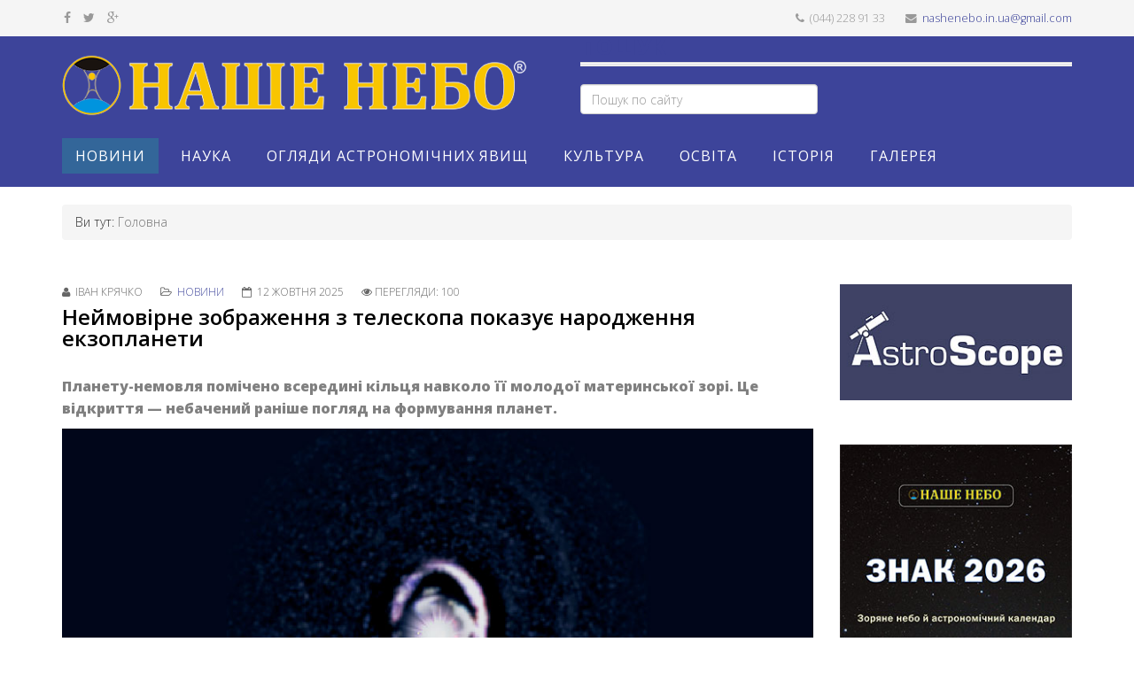

--- FILE ---
content_type: text/html; charset=utf-8
request_url: http://nashenebo.in.ua/?start=10
body_size: 13618
content:
<!DOCTYPE html>
<html xmlns="http://www.w3.org/1999/xhtml" xml:lang="uk-ua" lang="uk-ua" dir="ltr">
<head>
    <meta http-equiv="X-UA-Compatible" content="IE=edge">
    <meta name="viewport" content="width=device-width, initial-scale=1">
    
    <base href="http://nashenebo.in.ua/" />
	<meta http-equiv="content-type" content="text/html; charset=utf-8" />
	<meta name="keywords" content="новини, результати, досягнення, астрономії" />
	<meta name="rights" content="Іван Крячно" />
	<meta name="author" content="Іван Крячко" />
	<meta name="description" content="Наше небо — науково-популярний астрономічний інтернет-журнал для широкого загалу" />
	<title>Новини — Наше небо</title>
	<link href="/?format=feed&amp;type=rss" rel="alternate" type="application/rss+xml" title="RSS 2.0" />
	<link href="/?format=feed&amp;type=atom" rel="alternate" type="application/atom+xml" title="Atom 1.0" />
	<link href="/templates/lt_news/images/favicon.ico" rel="shortcut icon" type="image/vnd.microsoft.icon" />
	<link href="/favicon.ico" rel="shortcut icon" type="image/vnd.microsoft.icon" />
	<link href="http://nashenebo.in.ua/component/search/?layout=blog&amp;id=8&amp;Itemid=101&amp;format=opensearch" rel="search" title="Пошук Наше небо" type="application/opensearchdescription+xml" />
	<link href="/components/com_jcomments/tpl/default/style.css?v=3002" rel="stylesheet" type="text/css" />
	<link href="/plugins/system/jcemediabox/css/jcemediabox.css?1d12bb5a40100bbd1841bfc0e498ce7b" rel="stylesheet" type="text/css" />
	<link href="/plugins/system/jcemediabox/themes/standard/css/style.css?50fba48f56052a048c5cf30829163e4d" rel="stylesheet" type="text/css" />
	<link href="/plugins/system/rokbox/assets/styles/rokbox.css" rel="stylesheet" type="text/css" />
	<link href="//fonts.googleapis.com/css?family=Open+Sans:300,800,600,regular&amp;latin" rel="stylesheet" type="text/css" />
	<link href="/templates/lt_news/css/bootstrap.min.css" rel="stylesheet" type="text/css" />
	<link href="/templates/lt_news/css/font-awesome.min.css" rel="stylesheet" type="text/css" />
	<link href="/templates/lt_news/css/default.css" rel="stylesheet" type="text/css" />
	<link href="/templates/lt_news/css/legacy.css" rel="stylesheet" type="text/css" />
	<link href="/templates/lt_news/css/template.css" rel="stylesheet" type="text/css" />
	<link href="/templates/lt_news/css/presets/preset2.css" rel="stylesheet" type="text/css" class="preset" />
	<link href="/media/system/css/modal.css?8a4b85c8d58eadca6d3dc52a4bd246f7" rel="stylesheet" type="text/css" />
	<link href="http://nashenebo.in.ua/modules/mod_super_simple_contact_form/assets/css/contact-form-style.css" rel="stylesheet" type="text/css" />
	<style type="text/css">
body{font-family:Open Sans, sans-serif; font-weight:300; }h1{font-family:Open Sans, sans-serif; font-weight:800; }h2{font-family:Open Sans, sans-serif; font-weight:600; }h3{font-family:Open Sans, sans-serif; font-weight:normal; }h4{font-family:Open Sans, sans-serif; font-weight:normal; }h5{font-family:Open Sans, sans-serif; font-weight:600; }h6{font-family:Open Sans, sans-serif; font-weight:600; }#sp-top-bar{ background-color:#f5f5f5;color:#999999; }#sp-section-2{ background-color:#3d449a; }#sp-header{ background-color:#3d449a; }#sp-bottom{ background-color:#ebf8ff;padding:40px 0px; }
	</style>
	<script type="application/json" class="joomla-script-options new">{"csrf.token":"62724d3e5eeacf7ec3dbab7c7924097c","system.paths":{"root":"","base":""}}</script>
	<script src="/media/jui/js/jquery.min.js?8a4b85c8d58eadca6d3dc52a4bd246f7" type="text/javascript"></script>
	<script src="/media/jui/js/jquery-noconflict.js?8a4b85c8d58eadca6d3dc52a4bd246f7" type="text/javascript"></script>
	<script src="/media/jui/js/jquery-migrate.min.js?8a4b85c8d58eadca6d3dc52a4bd246f7" type="text/javascript"></script>
	<script src="/media/system/js/caption.js?8a4b85c8d58eadca6d3dc52a4bd246f7" type="text/javascript"></script>
	<script src="/plugins/system/jcemediabox/js/jcemediabox.js?0c56fee23edfcb9fbdfe257623c5280e" type="text/javascript"></script>
	<script src="/media/system/js/mootools-core.js?8a4b85c8d58eadca6d3dc52a4bd246f7" type="text/javascript"></script>
	<script src="/media/system/js/core.js?8a4b85c8d58eadca6d3dc52a4bd246f7" type="text/javascript"></script>
	<script src="/media/system/js/mootools-more.js?8a4b85c8d58eadca6d3dc52a4bd246f7" type="text/javascript"></script>
	<script src="/plugins/system/rokbox/assets/js/rokbox.js" type="text/javascript"></script>
	<script src="/templates/lt_news/js/bootstrap.min.js" type="text/javascript"></script>
	<script src="/templates/lt_news/js/jquery.cookie.js" type="text/javascript"></script>
	<script src="/templates/lt_news/js/jquery.sticky.js" type="text/javascript"></script>
	<script src="/templates/lt_news/js/main.js" type="text/javascript"></script>
	<script src="/templates/lt_news/js/jquery.counterup.min.js" type="text/javascript"></script>
	<script src="/templates/lt_news/js/waypoints.min.js" type="text/javascript"></script>
	<script src="/templates/lt_news/js/jquery.easing.1.3.min.js" type="text/javascript"></script>
	<script src="/templates/lt_news/js/jquery.mixitup.min.js" type="text/javascript"></script>
	<script src="/templates/lt_news/js/jquery.stellar.min.js" type="text/javascript"></script>
	<script src="/templates/lt_news/js/wow.min.js" type="text/javascript"></script>
	<script src="/templates/lt_news/js/custom.js" type="text/javascript"></script>
	<script src="/media/system/js/modal.js?8a4b85c8d58eadca6d3dc52a4bd246f7" type="text/javascript"></script>
	<script src="http://nashenebo.in.ua/modules/mod_super_simple_contact_form/assets/js/jquery.validate.min.js" type="text/javascript"></script>
	<script type="text/javascript">
jQuery(window).on('load',  function() {
				new JCaption('img.caption');
			});JCEMediaBox.init({popup:{width:"",height:"",legacy:0,lightbox:0,shadowbox:0,resize:1,icons:1,overlay:1,overlayopacity:0.8,overlaycolor:"#000000",fadespeed:500,scalespeed:500,hideobjects:0,scrolling:"fixed",close:2,labels:{'close':'Close','next':'Next','previous':'Previous','cancel':'Cancel','numbers':'{$current} of {$total}'},cookie_expiry:"",google_viewer:0},tooltip:{className:"tooltip",opacity:0.8,speed:150,position:"br",offsets:{x: 16, y: 16}},base:"/",imgpath:"plugins/system/jcemediabox/img",theme:"standard",themecustom:"",themepath:"plugins/system/jcemediabox/themes",mediafallback:0,mediaselector:"audio,video"});if (typeof RokBoxSettings == 'undefined') RokBoxSettings = {pc: '100'};
		jQuery(function($) {
			SqueezeBox.initialize({});
			initSqueezeBox();
			$(document).on('subform-row-add', initSqueezeBox);

			function initSqueezeBox(event, container)
			{
				SqueezeBox.assign($(container || document).find('a.modal').get(), {
					parse: 'rel'
				});
			}
		});

		window.jModalClose = function () {
			SqueezeBox.close();
		};

		// Add extra modal close functionality for tinyMCE-based editors
		document.onreadystatechange = function () {
			if (document.readyState == 'interactive' && typeof tinyMCE != 'undefined' && tinyMCE)
			{
				if (typeof window.jModalClose_no_tinyMCE === 'undefined')
				{
					window.jModalClose_no_tinyMCE = typeof(jModalClose) == 'function'  ?  jModalClose  :  false;

					jModalClose = function () {
						if (window.jModalClose_no_tinyMCE) window.jModalClose_no_tinyMCE.apply(this, arguments);
						tinyMCE.activeEditor.windowManager.close();
					};
				}

				if (typeof window.SqueezeBoxClose_no_tinyMCE === 'undefined')
				{
					if (typeof(SqueezeBox) == 'undefined')  SqueezeBox = {};
					window.SqueezeBoxClose_no_tinyMCE = typeof(SqueezeBox.close) == 'function'  ?  SqueezeBox.close  :  false;

					SqueezeBox.close = function () {
						if (window.SqueezeBoxClose_no_tinyMCE)  window.SqueezeBoxClose_no_tinyMCE.apply(this, arguments);
						tinyMCE.activeEditor.windowManager.close();
					};
				}
			}
		};
		jQuery(function($){ initTooltips(); $("body").on("subform-row-add", initTooltips); function initTooltips (event, container) { container = container || document;$(container).find(".hasTooltip").tooltip({"html": true,"container": "body"});} });
	</script>

   
    	
   <!-- Google tag (gtag.js) -->
<script async src="https://www.googletagmanager.com/gtag/js?id=G-K7HCBFHMBT"></script>
<script>
  window.dataLayer = window.dataLayer || [];
  function gtag(){dataLayer.push(arguments);}
  gtag('js', new Date());

  gtag('config', 'G-K7HCBFHMBT');
</script>
</head>
<body class="site com-content view-category layout-blog no-task itemid-101 uk-ua ltr  sticky-header layout-fluid">
    <div class="body-innerwrapper">
        <section id="sp-top-bar"><div class="container"><div class="row"><div id="sp-top1" class="col-sm-6 col-md-6"><div class="sp-column "><ul class="social-icons"><li><a target="_blank" href="https://www.facebook.com/groups/462430967249854/"><i class="fa fa-facebook"></i></a></li><li><a target="_blank" href="https://twitter.com/NasheneboN"><i class="fa fa-twitter"></i></a></li><li><a target="_blank" href="https://plus.google.com/u/0/112087928159047677978"><i class="fa fa-google-plus"></i></a></li></ul></div></div><div id="sp-top2" class="col-sm-6 col-md-6"><div class="sp-column "><ul class="sp-contact-info"><li class="sp-contact-phone"><i class="fa fa-phone"></i> (044) 228 91 33</li><li class="sp-contact-email"><i class="fa fa-envelope"></i> <a href="mailto:nashenebo.in.ua@gmail.com">nashenebo.in.ua@gmail.com</a></li></ul></div></div></div></div></section><section id="sp-section-2"><div class="container"><div class="row"><div id="sp-logo" class="col-sm-6 col-md-6"><div class="sp-column "><a class="logo" href="/"><h1><img class="sp-default-logo" src="/images/logo.png" alt="Наше небо"></h1></a></div></div><div id="sp-search" class="col-sm-6 col-md-6"><div class="sp-column "><div class="sp-module "><h3 class="sp-module-title">Пошук</h3><div class="sp-module-content"><div class="search">
	<form action="/" method="post">
		<input name="searchword" id="mod-search-searchword" maxlength="200"  class="inputbox search-query" type="text" size="0" placeholder="Пошук по сайту" />		<input type="hidden" name="task" value="search" />
		<input type="hidden" name="option" value="com_search" />
		<input type="hidden" name="Itemid" value="101" />
	</form>
</div>
</div></div></div></div></div></div></section><header id="sp-header"><div class="container"><div class="row"><div id="sp-menu" class="col-xs-2 col-sm-12 col-md-12"><div class="sp-column ">			<div class='sp-megamenu-wrapper'>
				<a id="offcanvas-toggler" class="visible-xs" href="#"><i class="fa fa-bars"></i></a>
				<ul class="sp-megamenu-parent menu-fade hidden-xs"><li class="sp-menu-item current-item active"><a  href="/" >Новини</a></li><li class="sp-menu-item"><a  href="/nauka" >Наука</a></li><li class="sp-menu-item"><a  href="/ohliady-iavyshch" >Огляди астрономічних явищ</a></li><li class="sp-menu-item"><a  href="/kultura" >Культура</a></li><li class="sp-menu-item"><a  href="/osvita" >Освіта</a></li><li class="sp-menu-item"><a  href="/istoriia" >Історія</a></li><li class="sp-menu-item"><a  href="/halereia" >Галерея</a></li></ul>			</div>
		</div></div></div></div></header><section id="sp-page-title"><div class="container"><div class="row"><div id="sp-title" class="col-sm-12 col-md-12"><div class="sp-column "><div class="sp-module "><div class="sp-module-content">
<ol class="breadcrumb">
	<span>Ви тут:&#160;</span><li class="active">Головна</li></ol>
</div></div></div></div></div></div></section><section id="sp-main-body"><div class="container"><div class="row"><div id="sp-component" class="col-sm-9 col-md-9"><div class="sp-column "><div id="system-message-container">
	</div>
<div class="blog" itemscope itemtype="http://schema.org/Blog">
	
	
	
	
	
		
	
																	<div class="items-row row-0 row clearfix">
						<div class="col-sm-12">
				<article class="item column-1"
					itemprop="blogPost" itemscope itemtype="http://schema.org/BlogPosting">
					


<div class="entry-header">

	
				<dl class="article-info">

		
			<dt class="article-info-term"></dt>	
				
							<dd class="createdby" itemprop="author" itemscope itemtype="http://schema.org/Person">
	<i class="fa fa-user"></i>
					<span itemprop="name" data-toggle="tooltip" title="Автор: ">Іван Крячко</span>	</dd>			
			
							<dd class="category-name">
	<i class="fa fa-folder-open-o"></i>
				<a href="/" itemprop="genre" data-toggle="tooltip" title="Категорія статті">Новини</a>	</dd>			
			
							<dd class="published">
	<i class="fa fa-calendar-o"></i>
	<time datetime="2025-10-12T12:56:47+00:00" itemprop="datePublished" data-toggle="tooltip" title="Дата публікації">
		12 жовтня 2025	</time>
</dd>			
		
					
			
							<dd class="hits">
	<span class="fa fa-eye"></span>
	<meta itemprop="interactionCount" content="UserPageVisits:100" />
	Перегляди: 100</dd>					
		
	</dl>
		
	
					<h2 itemprop="name">
									<a href="/neimovirne-zobrazhennia-z-teleskopa-pokazuie-narodzhennia-ekzoplanety" itemprop="url">
					Неймовірне зображення з телескопа показує народження екзопланети</a>
							</h2>
		
						</div>




<p style="text-align: left;"><span style="color: #808080;"><strong><span style="font-size: 12pt;">Планету-немовля помічено всередині кільця навколо її молодої материнської зорі. Це відкриття &mdash; небачений раніше погляд на формування планет.</span></strong></span></p>
<p style="text-align: center;"><img src="/images/news/news-12-10-25-1v.jpg" alt="news 12 10 25 1v" style="display: block; margin-left: auto; margin-right: auto;" title="Екзопланета-немовля WISPIT 2b має вигляд маленької фіолетової цятки поруч із яскраво-білим пиловим кільцем, що оточує її зорю. Тьмяніше зовнішнє кільце видно перед нею. Знімок отримано за допомогою телескопа Магеллана та Великого бінокулярного телескопа. Авторські права на зображення: Laird Close (Лейрд Клоуз), Аризонський університет. Фото з сайту www.space.com." /></p>
<p style="text-align: left;"><span style="font-size: 12pt;">За допомогою телескопа Магеллана в Чилі та Великого бінокулярного телескопа в Аризоні астрономи отримали разючий новий знімок протопланети під назвою WISPIT 2b &mdash; газового гіганта, який, за оцінками, приблизно вп՚ятеро масивніший, ніж Юпітер. Його вік становить лише п՚ять мільйонів років. Планету-немовля видно всередині кільцеподібної щілини в пиловому диску, що оточує її молоду материнську зорю WISPIT 2. Майбутня повноцінна планета нині збирає речовину довкола себе.</span></p>
<div class="jcomments-links"><a class="readmore-link" href="/neimovirne-zobrazhennia-z-teleskopa-pokazuie-narodzhennia-ekzoplanety" title="Неймовірне зображення з телескопа показує народження екзопланети">Докладніше: Неймовірне зображення з телескопа показує народження екзопланети</a>  Перегляди: 100</div>





				</article>
				<!-- end item -->
							</div><!-- end col-sm-* -->
							</div><!-- end row -->
																			<div class="items-row row-1 row clearfix">
						<div class="col-sm-12">
				<article class="item column-1"
					itemprop="blogPost" itemscope itemtype="http://schema.org/BlogPosting">
					


<div class="entry-header">

	
				<dl class="article-info">

		
			<dt class="article-info-term"></dt>	
				
							<dd class="createdby" itemprop="author" itemscope itemtype="http://schema.org/Person">
	<i class="fa fa-user"></i>
					<span itemprop="name" data-toggle="tooltip" title="Автор: ">Іван Крячко</span>	</dd>			
			
							<dd class="category-name">
	<i class="fa fa-folder-open-o"></i>
				<a href="/" itemprop="genre" data-toggle="tooltip" title="Категорія статті">Новини</a>	</dd>			
			
							<dd class="published">
	<i class="fa fa-calendar-o"></i>
	<time datetime="2025-10-09T16:42:15+00:00" itemprop="datePublished" data-toggle="tooltip" title="Дата публікації">
		09 жовтня 2025	</time>
</dd>			
		
					
			
							<dd class="hits">
	<span class="fa fa-eye"></span>
	<meta itemprop="interactionCount" content="UserPageVisits:96" />
	Перегляди: 96</dd>					
		
	</dl>
		
	
					<h2 itemprop="name">
									<a href="/zoriu-z-naimenshym-vmistom-metaliv-sered-usikh-vidomykh-znaideno-nepodalik" itemprop="url">
					Зорю з найменшим вмістом «металів», серед усіх відомих, знайдено неподалік</a>
							</h2>
		
						</div>




<p style="text-align: center;"><img src="/images/news/news-09-10-25-1v.jpg" alt="news 09 10 25 1v" style="display: block; margin-left: auto; margin-right: auto;" title="Ілюстрація, що показує частку елементів для зорі першого покоління, як порівняти із Сонцем. Зорі першого покоління майже повністю складаються з водню та гелію, тоді як Сонце також містить важчі елементи, які астрономи називають металами. Авторські права на зображення: NASA, ESA, CSA, STScI. Фото з сайту www.universetoday.com." /></p>
<p style="text-align: left;"><span style="font-size: 12pt;">Після Великого Вибуху по суті виникло два елементи: водень та гелій. Також з&rsquo;явилася мізерна кількість літію та кількох інших легких ізотопів, але спочатку були водень та гелій. Всі інші, важчі елементи, утворилися пізніше, або в ядрах зір, або через зіткнення зір, або внаслідок інших астрофізичних процесів. Навіть зараз водень та гелій складають таку значну частину матеріального світу, що астрономи називають усі інші елементи металами. Пил на вітрі, можна сказати.</span></p>
<div class="jcomments-links"><a class="readmore-link" href="/zoriu-z-naimenshym-vmistom-metaliv-sered-usikh-vidomykh-znaideno-nepodalik" title="Зорю з найменшим вмістом «металів», серед усіх відомих, знайдено неподалік">Докладніше: Зорю з найменшим вмістом «металів», серед усіх відомих, знайдено неподалік</a>  Перегляди: 96</div>





				</article>
				<!-- end item -->
							</div><!-- end col-sm-* -->
							</div><!-- end row -->
																			<div class="items-row row-2 row clearfix">
						<div class="col-sm-12">
				<article class="item column-1"
					itemprop="blogPost" itemscope itemtype="http://schema.org/BlogPosting">
					


<div class="entry-header">

	
				<dl class="article-info">

		
			<dt class="article-info-term"></dt>	
				
							<dd class="createdby" itemprop="author" itemscope itemtype="http://schema.org/Person">
	<i class="fa fa-user"></i>
					<span itemprop="name" data-toggle="tooltip" title="Автор: ">Іван Крячко</span>	</dd>			
			
							<dd class="category-name">
	<i class="fa fa-folder-open-o"></i>
				<a href="/" itemprop="genre" data-toggle="tooltip" title="Категорія статті">Новини</a>	</dd>			
			
							<dd class="published">
	<i class="fa fa-calendar-o"></i>
	<time datetime="2025-10-02T12:10:35+00:00" itemprop="datePublished" data-toggle="tooltip" title="Дата публікації">
		02 жовтня 2025	</time>
</dd>			
		
					
			
							<dd class="hits">
	<span class="fa fa-eye"></span>
	<meta itemprop="interactionCount" content="UserPageVisits:91" />
	Перегляди: 91</dd>					
		
	</dl>
		
	
					<h2 itemprop="name">
									<a href="/rekord-zrostannia-mandrivnoi-planety" itemprop="url">
					Рекорд зростання мандрівної планети</a>
							</h2>
		
						</div>




<p style="text-align: left;"><span style="color: #808080;"><strong><span style="font-size: 12pt;">Шість мільярдів тонн за секунду: знайдено мандрівну планету, яка зростає з рекордною швидкістю.</span></strong></span></p>
<p style="text-align: center;"><img src="/images/news/news-02-10-25-1v.jpg" alt="news 02 10 25 1v" style="display: block; margin-left: auto; margin-right: auto;" title="На малюнку художника зображено Cha 1107-7626. Розташована приблизно за 620 світлових років від Землі, ця мандрівна планета приблизно в 5 &mdash; 10 разів масивніша, ніж Юпітер і не обертається навколо зорі. Вона поглинає матеріал з диска навколо себе, і за допомогою Дуже великого телескопа Європейської астрономічної обсерваторії виявлено, що зараз вона робить це зі швидкістю шість мільярдів тонн за секунду &ndash;&ndash; найвищою з коли-небудь знайдених для будь-якого типу планет. Науковці вважають, що сильні магнітні поля можуть спрямовувати речовину до планети. Такий процес спостерігали досі лише в зір. Коли речовина, що падає, досягає планети, вона нагріває її поверхню. В такий момент планета на небі стає яскравою точкою. Спектрограф X-shooter на Дуже великому телескопі виявив помітне збільшення яскравості в середині 2025 р. Воно чітко свідчить про те, що це було спричинено падінням газу. Спостереження показують &mdash; планета зараз накопичує матерію приблизно у восьмеро швидше, ніж кілька місяців тому. Авторські права на зображення: ESO/L. Cal&ccedil;ada/M. Kornmesser. Фото з сайту https://www.eso.org/public/images/eso2516a/." /></p>
<p style="text-align: left;"><span style="font-size: 12pt;">Астрономи виявили величезний &laquo;стрибок зростання&raquo; так званої мандрівної планети. На відміну від планет Сонячної системи, ці об՚єкти не обертаються навколо зір, а вільно плавають у міжзоряному просторі. Нові спостереження, виконані за допомогою Дуже великого телескопа (Very Large Telescope, VLT) Європейської південної обсерваторії (European Southern Observatory, ESO), показують, що ця мандрівна планета поглинає газ і пил з навколишнього середовища зі швидкістю шість мільярдів тонн за секунду. Це найвищий темп зростання, коли-небудь зареєстрований як для мандрівної планети, так і планети будь-якого типу, що дає цінне розуміння того, як вони формуються та ростуть.</span></p>
<div class="jcomments-links"><a class="readmore-link" href="/rekord-zrostannia-mandrivnoi-planety" title="Рекорд зростання мандрівної планети">Докладніше: Рекорд зростання мандрівної планети</a>  Перегляди: 91</div>





				</article>
				<!-- end item -->
							</div><!-- end col-sm-* -->
							</div><!-- end row -->
																			<div class="items-row row-3 row clearfix">
						<div class="col-sm-12">
				<article class="item column-1"
					itemprop="blogPost" itemscope itemtype="http://schema.org/BlogPosting">
					


<div class="entry-header">

	
				<dl class="article-info">

		
			<dt class="article-info-term"></dt>	
				
							<dd class="createdby" itemprop="author" itemscope itemtype="http://schema.org/Person">
	<i class="fa fa-user"></i>
					<span itemprop="name" data-toggle="tooltip" title="Автор: ">Іван Крячко</span>	</dd>			
			
							<dd class="category-name">
	<i class="fa fa-folder-open-o"></i>
				<a href="/" itemprop="genre" data-toggle="tooltip" title="Категорія статті">Новини</a>	</dd>			
			
							<dd class="published">
	<i class="fa fa-calendar-o"></i>
	<time datetime="2025-09-29T18:13:36+00:00" itemprop="datePublished" data-toggle="tooltip" title="Дата публікації">
		29 вересня 2025	</time>
</dd>			
		
					
			
							<dd class="hits">
	<span class="fa fa-eye"></span>
	<meta itemprop="interactionCount" content="UserPageVisits:89" />
	Перегляди: 89</dd>					
		
	</dl>
		
	
					<h2 itemprop="name">
									<a href="/povilne-znyknennia-poiasu-asteroidiv" itemprop="url">
					Повільне зникнення поясу астероїдів</a>
							</h2>
		
						</div>




<p style="text-align: left;"><span style="font-size: 12pt;"><img src="/images/news/news-29-09-25.jpg" alt="news 29 09 25" style="margin-right: 10px; float: left;" title="Головний пояс астероїдів Сонячної системи міститься між орбітами Юпітера і Марса. Авторські права на зображення: MDF в англійській Вікіпедії. Фото з сайту www.universetoday.com. " />Пояс астероїдів (чи Головний пояс астероїдів &mdash; <em>Ред</em>.) міститься між Марсом та Юпітером. Це величезне скупчення каменів, які, як вважають астрономи, ніколи не утворювали одне небесне тіло. Коли Сонячна система формувалася 4,6 мільярда років тому, матеріал у цьому регіоні мав би об՚єднатися в планету, проте гравітаційний вплив Юпітера цьому завадив. Зіткнення каменів стали руйнівними, а не об՚єднавчими. Те, що є нині, містить лише близько 3% маси Місяця, розсіяної на площі в мільйони кілометрів.</span></p>
<div class="jcomments-links"><a class="readmore-link" href="/povilne-znyknennia-poiasu-asteroidiv" title="Повільне зникнення поясу астероїдів">Докладніше: Повільне зникнення поясу астероїдів</a>  Перегляди: 89</div>





				</article>
				<!-- end item -->
							</div><!-- end col-sm-* -->
							</div><!-- end row -->
																			<div class="items-row row-4 row clearfix">
						<div class="col-sm-12">
				<article class="item column-1"
					itemprop="blogPost" itemscope itemtype="http://schema.org/BlogPosting">
					


<div class="entry-header">

	
				<dl class="article-info">

		
			<dt class="article-info-term"></dt>	
				
							<dd class="createdby" itemprop="author" itemscope itemtype="http://schema.org/Person">
	<i class="fa fa-user"></i>
					<span itemprop="name" data-toggle="tooltip" title="Автор: ">Іван Крячко</span>	</dd>			
			
							<dd class="category-name">
	<i class="fa fa-folder-open-o"></i>
				<a href="/" itemprop="genre" data-toggle="tooltip" title="Категорія статті">Новини</a>	</dd>			
			
							<dd class="published">
	<i class="fa fa-calendar-o"></i>
	<time datetime="2025-09-22T08:12:53+00:00" itemprop="datePublished" data-toggle="tooltip" title="Дата публікації">
		22 вересня 2025	</time>
</dd>			
		
					
			
							<dd class="hits">
	<span class="fa fa-eye"></span>
	<meta itemprop="interactionCount" content="UserPageVisits:167" />
	Перегляди: 167</dd>					
		
	</dl>
		
	
					<h2 itemprop="name">
									<a href="/temna-enerhiia-zminiuietsia-z-chasom" itemprop="url">
					Темна енергія змінюється з часом?</a>
							</h2>
		
						</div>




<p style="text-align: center;"><img src="/images/news/news-22-09-25-1v.jpg" alt="news 22 09 25 1v" style="display: block; margin-left: auto; margin-right: auto;" title="Нове дослідження показує, що темна енергія може змінюватися з часом, а не бути постійною. Авторські права на зображення: Dark Energy Survey. Фото з сайту www.universetoday.com." /></p>
<p style="text-align: left;"><span style="font-size: 12pt;">Вже понад століття науковці знають, що Всесвіт розширюється. Це явище характеризує константа, названа на честь одного із астрономів, які незалежно підтвердили цей факт (Едвін Габбл та Жорж Леметр). Вона є коефіцієнтом в законі Габбла &mdash; Леметра і її називають стала Габбла. З 1990-х років Космічний телескоп імені Габбла (розроблений для вимірювання цієї константи) дав змогу з՚ясувати, що швидкість розширення Всесвіту різна в ранньому й нинішньому Всесвіті. Саме це призвело до появи &laquo;напруги Габбла&raquo; в астрофізиці та космології, а також теорії темної енергії (Dark Energy, DE) як можливої причини для пояснення цієї розбіжності.</span></p>
<div class="jcomments-links"><a class="readmore-link" href="/temna-enerhiia-zminiuietsia-z-chasom" title="Темна енергія змінюється з часом?">Докладніше: Темна енергія змінюється з часом?</a>  Перегляди: 167</div>





				</article>
				<!-- end item -->
							</div><!-- end col-sm-* -->
							</div><!-- end row -->
						
	
				<div class="pagination-wrapper">
						<ul class="pagination"><li><a class='' href='/' title='Початок'>Початок</a></li><li><a class='' href='/?start=5' title='Попередня'>Попередня</a></li><li><a class='' href='/' title='1'>1</a></li><li><a class='' href='/?start=5' title='2'>2</a></li><li class='active'><a>3</a></li><li><a class='' href='/?start=15' title='4'>4</a></li><li><a class='' href='/?start=20' title='5'>5</a></li><li><a class='' href='/?start=25' title='6'>6</a></li><li><a class='' href='/?start=30' title='7'>7</a></li><li><a class='' href='/?start=35' title='8'>8</a></li><li><a class='' href='/?start=40' title='9'>9</a></li><li><a class='' href='/?start=45' title='10'>10</a></li><li><a class='' href='/?start=15' title='Наступна'>Наступна</a></li><li><a class='' href='/?start=480' title='Кінець'>Кінець</a></li></ul>		</div>
	</div>
</div></div><div id="sp-right" class="col-sm-3 col-md-3"><div class="sp-column class2"><div class="sp-module "><div class="sp-module-content">

<div class="custom"  >
	<p><a href="https://astroscope.com.ua/uk/"><img src="/images/banners/AstroScope.jpg" alt="AstroScope" title="Проєкт AstroScope (астроскоп)" /></a></p></div>
</div></div><div class="sp-module "><div class="sp-module-content">

<div class="custom"  >
	<p><a href="/ohliady-iavyshch/znak-2026-zoriane-nebo-i-astronomichnyi-kalendar-na-2026-rik"><img src="/images/banners/ZNAK-2026.jpg" alt="ZNAK 2026" title="ЗНАК 2026 &mdash; зоряне небо й астрономічний календар на 2026 рік" /></a></p></div>
</div></div><div class="sp-module "><div class="sp-module-content">

<div class="custom"  >
	<p style="text-align: left;"><a href="http://www.astrosvit.in.ua/images/astro-UA/pop_astro_UA/Dovidnyk-populiaryzatora-astronomii.pdf"><img src="/images/banners/Dovidnyk-populiarizatora-astronomii.jpg" alt="Довідник популяризатора астрономії" /></a></p></div>
</div></div><div class="sp-module "><div class="sp-module-content">

<div class="custom"  >
	<p style="text-align: left;"><a href="https://www.mao.kiev.ua/index.php/ua/pdf-opener-2?video/videokurs-kriachko/Porady_metod-rekomendatsii"><img src="/images/banners/zastavka-do-urokiv-na-saity.png" alt="zastavka do urokiv na saity" style="margin-bottom: 40px; float: left;" /></a></p></div>
</div></div><div class="sp-module "><div class="sp-module-content">

<div class="custom"  >
	<p><a href="https://www.astroosvita.kiev.ua/infoteka/articles/pozashkilne-navchfnnia-astronomii.pdf"><img src="/images/banners/pozashkilne-navchannia-astronomii.jpg" alt="pozashkilne navchannia astronomii" style="display: block; margin-left: auto; margin-right: auto;" title="Позашкільне навчання астрономії. Навчально-методичний посібник" /></a></p></div>
</div></div><div class="sp-module "><div class="sp-module-content"><div class="bannergroup">

	<div class="banneritem">
																																																																			<a
							href="/component/banners/click/6" target="_blank" rel="noopener noreferrer"
							title="Український астрономічний портал">
							<img
								src="http://nashenebo.in.ua/images/banners/UAP-baner.png"
								alt="Український астрономічний портал"
								 width="270"															/>
						</a>
																<div class="clr"></div>
	</div>

</div>
</div></div><div class="sp-module "><div class="sp-module-content"><div class="bannergroup">

	<div class="banneritem">
																																																																			<a
							href="/component/banners/click/5" target="_blank" rel="noopener noreferrer"
							title="YouTube-канал «Все про Всесвіт»">
							<img
								src="http://nashenebo.in.ua/images/banners/logo-Vse-pro-Vsesvit.jpg"
								alt="Ютуб-канал «Все про Всесвіт»"
								 width="270"															/>
						</a>
																<div class="clr"></div>
	</div>

</div>
</div></div><div class="sp-module "><div class="sp-module-content"><div class="bannergroup">

	<div class="banneritem">
																																																																			<a
							href="/component/banners/click/3" target="_blank" rel="noopener noreferrer"
							title="Астроосвіта">
							<img
								src="http://nashenebo.in.ua/images/banners/Astroosvita.png"
								alt="Сайт про астрономічну освіту в Україні"
								 width="270"															/>
						</a>
																<div class="clr"></div>
	</div>

</div>
</div></div><div class="sp-module "><div class="sp-module-content">

<div class="custom"  >
	<p><a href="http://www.astroosvita.kiev.ua/metod/metodyka-navchannia-astronomii.php"><img src="/images/banners/metodyka-navch-astronomii.jpg" alt="metodyka navch astronomii" style="margin-bottom: 50px; float: left;" title="І.П. Крячко. Методика навчання астрономії" /></a></p></div>
</div></div><div class="sp-module "><div class="sp-module-content">

<div class="custom"  >
	<p><a href="/osvita/pidruchnyk-z-astronomii-profilnoho-rivnia-dlia-11-klasu"><img src="/images/banners/astronomiia-pidr-profil-11-2020.jpg" alt="astronomiia pidr profil 11 2020" style="margin-bottom: 20px;" title="Підручник з астрономії профільного рівня для 11 класу" /></a></p></div>
</div></div></div></div></div></div></section><section id="sp-bottom"><div class="container"><div class="row"><div id="sp-bottom1" class="col-sm-6 col-md-4"><div class="sp-column "><div class="sp-module "><h3 class="sp-module-title">Меню</h3><div class="sp-module-content"><ul class="nav menu mod-list">
<li class="item-101 default current active"><a href="/" >Новини</a></li><li class="item-102"><a href="/nauka" >Наука</a></li><li class="item-103"><a href="/ohliady-iavyshch" >Огляди астрономічних явищ</a></li><li class="item-104"><a href="/kultura" >Культура</a></li><li class="item-105"><a href="/osvita" >Освіта</a></li><li class="item-106"><a href="/istoriia" >Історія</a></li><li class="item-107"><a href="/halereia" >Галерея</a></li></ul>
</div></div></div></div><div id="sp-bottom2" class="col-sm-6 col-md-4"><div class="sp-column "><div class="sp-module "><h3 class="sp-module-title">Докладніше про «Наше небо»</h3><div class="sp-module-content">

<div class="custom"  >
	<p style="text-align: right;"><span style="font-size: 12pt;">Це науково-популярний астрономічний інтернет-журнал для широкого загалу, створений у 2016 році. Назва &laquo;НАШЕ НЕБО&raquo; виникла у 1998 р. під час обговорення з директором Головної астрономічної обсерваторії Національної академії наук України академіком Я.С. Яцківим ідеї щодо заснування Київським республіканським планетарієм науково-популярного видання астрономічного змісту.</span></p>
<p style="text-align: right;"><span style="font-size: 12pt;">Упродовж 2006&mdash;2009 рр. я видавав малим накладом журнал &laquo;НАШЕ НЕБО.observer&raquo;, а з 2010 р. веду блог &laquo;Ми і Всесвіт&raquo;. Далі науково-популярні матеріали вміщуватиму головно на цьому сайті.</span></p>
<p style="text-align: right;"><strong><span style="font-size: 10pt;">Іван Крячко</span></strong></p></div>
</div></div></div></div><div id="sp-bottom3" class="col-sm-6 col-md-4"><div class="sp-column "><div class="sp-module "><h3 class="sp-module-title">Написати електронний лист</h3><div class="sp-module-content">


<div id="wrap">


<div id='formContainer'>
        
            <form id="formBody103" class='formBody FlowupLabels' method="POST" action="" name="submit">

                <div id='formHeader'>
                    <p>Ви маєте змогу написати електронного листа з будь-якого питання щодо астрономії та інтернет-журналу «Наше небо»</p>
                </div>

                                                <div class='fl_wrap'>
                                <label class="fl_label" for="name">Ваше ім'я</label>
                                <input class="fl_input" type="text" id="name" name="name" />
                            </div>
                    
                                                <div class='fl_wrap'>
                                <input class="fl_input" type="text" id="phone" name="phone" />
                                <label class="fl_label" for="phone">Номер телефону</label>
                            </div>
                    
                                                <div class='fl_wrap'>
                                <input class="fl_input" type="text" id="email" name="email" onkeydown="return check(event);"/>
                                <label class="fl_label" for="email">E-mail</label>
                            </div>
                    
                                                <div class='fl_wrap fl_wrap_textarea'>
                            <textarea class="fl_input" id="message" name="message" rows="5" cols="20" /></textarea>
                            <label class="fl_label" for="message">Повідомлення</label>
                            </div>
                                                                            <input class='rf_submit' type="submit" value="Відправити" id="send103" name="submitcontactform" />


                        <div id='formHeader'>
                            <p>Дякуємо за Вашу увагу до «Нашого неба»!</p>
                        </div>
                    
            </form>
        <div id="response103"></div>


        <!-- Why it doesn't work in firefox -->

        <script>
        function check(event)
        {
            if (event.keyCode==32)
            {
                return false;
            }
        }

        
        </script>
</div>


</div>



        <script type="text/javascript">
            jQuery(function() {
                // Validate the contact form
              jQuery('#formBody103').validate({
                // Specify what the errors should look like
                // when they are dynamically added to the form
                errorElement: "p",
                wrapper: "",
                errorPlacement: function(error, element) {
                    error.insertBefore( element.parent() );
                    error.wrap("<span class='error'></span>");
                    jQuery("").insertBefore(error);
                },
                
                // Add requirements to each of the fields
                rules: {
                                        name: {
                        required: true,
                        minlength: 2                    },
                                                            phone: {
                        required: true,
                        minlength: 2                    },
                                                            email: {
                        required: true,
                        email: true                    },
                                                            message: {
                        required: true,
                        minlength: 10                    }
                                    },
                
                // Specify what error messages to display
                // when the user does something horrid
                messages: {
                    name: {
                        required: "Будь ласка, введіть ваше ім'я",
                        minlength: jQuery.format("Потрібно щонайменше {3} символів")
                    },
                    phone: {
                        required: "Будь ласка, введіть свій номер телефону",
                        minlength: jQuery.format("Потрібно щонайменше {3} символів")
                    },
                    email: {
                        required: "Будь ласка, введіть свою адресу електронної пошти",
                        email: "E-mail не дійсний"
                    },
                    message: {
                        required: "Будь ласка, введіть ваше повідомлення",
                        minlength: jQuery.format("Потрібно щонайменше {3} символів")
                    }
                },
                
                // Use Ajax to send everything to processForm.php
                submitHandler: function(form) {
                    jQuery("#send103").attr("value", "Відправлення повідомлення ...");
                    jQuery(form).ajaxSubmit({
                        success: function(responseText, statusText, xhr, $form) {
                            jQuery(form).slideUp("fast");
                            jQuery("#response103").html(responseText).hide().slideDown("fast");
                        }
                    });
                    return false;
                }
              });
            });
        </script>

<script type="text/javascript" src="http://nashenebo.in.ua//modules/mod_super_simple_contact_form/assets/js/jquery.form.js"></script>








</div></div></div></div></div></div></section><footer id="sp-footer"><div class="container"><div class="row"><div id="sp-footer1" class="col-sm-12 col-md-12"><div class="sp-column "><span class="sp-copyright"> © Науково-популярний астрономічний інтернет-журнал «Наше небо», 2016. Усі права застережено. Дозволено вільне використання матеріалів за умови виконання вимог щодо не порушення авторських прав. ® «Наше небо» — зареєстрований в Україні знак для товарів і послуг.</span></div></div></div></div></footer>
        <div class="offcanvas-menu">
            <a href="#" class="close-offcanvas"><i class="fa fa-remove"></i></a>
            <div class="offcanvas-inner">
                                    <p class="alert alert-warning">Please publish modules in <strong>offcanvas</strong> position.</p>
                            </div>
        </div>
    </div>
        
</body>
</html>

--- FILE ---
content_type: text/css
request_url: http://nashenebo.in.ua/templates/lt_news/css/default.css
body_size: 1746
content:
/**** CUSTOM RESPONSIVE *****/
@media (min-width: 980px) and (max-width: 1199px) {
    .sp-megamenu-parent > li > a {
        letter-spacing: 0!important;
        padding: 0 5px!important;
        font-size: 10px!important;
    }
    .jo-k2-slidecontent {
        width: 100%!important;
    }
    .jo-k2-main-item-desc {
        width: 40%!important;
    }
    .lt-social .lt-social-media li {
        padding-right: 0!important;
    }
    #sp-right .lt-social .lt-social-media li a {
        height: 25px!important;
        line-height: 22px !important;
        width: 25px!important;
    }
}
@media (min-width: 768px) and (max-width: 979px) {
    #lt-k2-blog div.k2ItemsBlock ul li {
        width: 31%!important;
    }
    .sp-megamenu-parent > li > a {
        font-size: 10px!important;
        letter-spacing: 0!important;
        padding: 0 7px!important;
    }
  	#sp-logo img {
      	width: 100%;
    }
    .jo-k2-slidecontent {
        width: 100%!important;
    }
    .jo-k2-main-item-desc {
        width: 40%!important;
    }
    .lt-social .lt-social-media li {
        padding-right: 0!important;
    }
    #sp-right .lt-social .lt-social-media li a {
        height: 25px!important;
        line-height: 22px !important;
        width: 25px!important;
    }
    #sp-bottom2 {
        padding-bottom: 20px;
    }
}
@media (max-width: 767px) {
    #lt-k2-blog div.k2ItemsBlock ul li {
        width: 100%!important;
    }
    #sp-footer2 {
        text-align: left!important;
    }
    .sp-contact-info {
        float: left!important;
    }
    #sp-slide {
        display: none!important;
    }
    #lt-testimonial {
        display: none;
    }
    .sticky-wrapper.is-sticky {
        position: relative!important;
    }
    #sp-menu {
        position: absolute!important;
        right: 0;
        top: 35px;
    }
    #offcanvas-toggler {
        line-height: 0!important;
    }
    #offcanvas-toggler > i {
        margin: 0;
    }
    .sub-clients img {
        display: inline!important;
    }
  	
}
@media (max-width: 480px) {
    .sp-simpleportfolio .sp-simpleportfolio-filter > ul > li {
        margin: 5px!important;
    }
}
/***** GENERAL *****/
.sppb-section-title h3 {
    font-size: 14px;
}
.sppb-section-title p {
    font-size: 13px;
    color: #000;
}
.lt-button {
    padding: 8px 30px;
    border: 2px solid #e1e1e1;
    color: #3f3f3f;
    text-transform: uppercase;
}
.lt-button:hover {
    color: #fff;
}
.btn {
    border-radius: 0!important;
    font-size: 16px;
    font-weight: 500;
    padding: 10px 25px;
    text-shadow: none;
    text-transform: uppercase;
    border: none!important;
}
.template-options.opened {
    z-index: 999;
}
.helix3-toggler {
    z-index: 999;
}
/***** TOP BAR *****/
#sp-top2 {
    text-align: right;
}
#sp-top2 img {
    width: 100%;
}
.is-sticky #sp-header {
    opacity: .9;
}
.sp-megamenu-parent >li.active>a,
.sp-megamenu-parent >li:hover>a {
    background: #336699!important;
    color: #fff!important;
}
#sp-header-sticky-wrapper {
    height: 70px!important;
}
#offcanvas-toggler > i {
    color: #fff!important;
}
#sp-page-title {
    margin-top: 20px;
}
/***** SLIDER *****/
@media screen and (-webkit-min-device-pixel-ratio:0) {
	#sp-slide {
		margin-top: -10px!important;
	}
}
#sp-slide {
    margin-top: -20px;
}
#sp-slide ul.jo-k2-main-wapper li img {
    width: 75%;
}
#sp-slide .jo-k2-slidecontent {
    border: none!important;
}

#sp-slide .jo-k2-slidecontent .jo-k2-navigator li {
    border: none!important;
}
/***** LEFT *****/
h3.sp-module-title,
h3.sppb-addon-title {
    background: url(../images/background_title.png) no-repeat bottom left;
    font-size: 24px!important;
    font-weight: 700;
    padding-bottom: 10px;
    text-transform: uppercase;
    margin-top: 0;
}
.lt-news-categories li a {
    line-height: 24px!important;
    text-transform: uppercase;
}
.lt-best-review li a,
.lt-best-review li span {
    line-height: 24px!important;
}
.lt-best-review .moduleItemTitle {
    text-transform: uppercase;
    font-weight: 700;
    color: #333;
}
.lt-most-popular .moduleItemTitle {
    line-height: 24px!important;
    text-transform: uppercase;
    font-weight: 700;
    color: #333;
}
/***** CENTER *****/
.lt-news-sub .moduleItemTitle {
    text-transform: uppercase;
    font-weight: 700;
    color: #333;
}
.lt-news-sub a.moduleItemImage img {
    width: 40%;
}
#sp-component div.itemContainer {
    width: 100%!important;
}
.itemListCategoriesBlock {
    display: none;
}
/***** RIGHT *****/
.lt-social .lt-social-media li {
    display: inline-block;
    padding-right: 10px;
    border-bottom: none;
}
.lt-social .lt-social-media li a::before {
    content: ""!important;
}
.lt-social .lt-social-media li a {
    width: 33px;
    height: 33px;
    color: #fff;
    line-height: 30px!important;
}
.lt-social .lt-social-media li a:hover {
    color: #fff;
    opacity: .8;
}
.lt-calendar .calendar {
    width: 100%;
}
/***** PORTFOLIO *****/
.sp-simpleportfolio .sp-simpleportfolio-filter > ul > li > a {
    text-transform: uppercase;
    padding: 8px 15px;
    font-weight: 500;
    border-radius: 0!important;
}
.sp-simpleportfolio.layout-gallery-nospace .sp-simpleportfolio-item {
    padding: 10px!important;
}
/***** K2 *****/
span.catItemImage img,
span.itemImage img {
    width: 100%!important;
}
#sp-right .k2ItemsBlock ul li img {
  width: 100%;
}
div.k2ItemsBlock ul {
    padding-left: 0;
}
/* Refine Page Builder */
#sp-page-builder .sppb-section-title.sppb-text-center .sppb-title-subheading {
    margin: 0 auto;
}
.lt-page-service i {
  margin-top: 10px;
}
.sp-simpleportfolio-img {
    width: 100%;
}

--- FILE ---
content_type: text/css
request_url: http://nashenebo.in.ua/templates/lt_news/css/presets/preset2.css
body_size: 816
content:
a {
  color: #3d449a;
}
a:hover {
  color: #2f3475;
}
.sp-megamenu-parent >li.active>a,
.sp-megamenu-parent >li:hover>a {
  color: #3d449a;
}
.sp-megamenu-parent .sp-dropdown li.sp-menu-item >a:hover {
  background: #3d449a;
}
.sp-megamenu-parent .sp-dropdown li.sp-menu-item.active>a {
  color: #3d449a;
}
#offcanvas-toggler >i {
  color: #000000;
}
#offcanvas-toggler >i:hover {
  color: #3d449a;
}
.btn-primary,
.sppb-btn-primary {
  border-color: #343a84;
  background-color: #3d449a;
}
.btn-primary:hover,
.sppb-btn-primary:hover {
  border-color: #272c63;
  background-color: #2f3475;
}
ul.social-icons >li a:hover {
  color: #3d449a;
}
.sp-page-title {
  background: #3d449a;
}
.layout-boxed .body-innerwrapper {
  background: #ffffff;
}
.sp-module ul >li >a {
  color: #000000;
}
.sp-module ul >li >a:hover {
  color: #3d449a;
}
.sp-module .latestnews >div >a {
  color: #000000;
}
.sp-module .latestnews >div >a:hover {
  color: #3d449a;
}
.sp-module .tagscloud .tag-name:hover {
  background: #3d449a;
}
.sp-simpleportfolio .sp-simpleportfolio-filter > ul > li.active > a,
.sp-simpleportfolio .sp-simpleportfolio-filter > ul > li > a:hover {
  background: #3d449a;
}
.search .btn-toolbar button {
  background: #3d449a;
}
.post-format {
  background: #3d449a;
}
.voting-symbol span.star.active:before {
  color: #3d449a;
}
.sp-rating span.star:hover:before,
.sp-rating span.star:hover ~ span.star:before {
  color: #2f3475;
}
.entry-link,
.entry-quote {
  background: #3d449a;
}
blockquote {
  border-color: #3d449a;
}
.carousel-left:hover,
.carousel-right:hover {
  background: #3d449a;
}
#sp-footer {
  background: #3d449a;
}
.sp-comingsoon body {
  background-color: #3d449a;
}
.pagination>li>a,
.pagination>li>span {
  color: #000000;
}
.pagination>li>a:hover,
.pagination>li>a:focus,
.pagination>li>span:hover,
.pagination>li>span:focus {
  color: #000000;
}
.pagination>.active>a,
.pagination>.active>span {
  border-color: #3d449a;
  background-color: #3d449a;
}
.pagination>.active>a:hover,
.pagination>.active>a:focus,
.pagination>.active>span:hover,
.pagination>.active>span:focus {
  border-color: #3d449a;
  background-color: #3d449a;
}
/***** PRESET *****/
h3.sp-module-title,
h3.sppb-addon-title,
.lt-best-review .moduleItemTitle:hover,
.lt-news-sub .moduleItemTitle:hover {
    color: #3d449a;
}
.lt-introduction .lt-intro-sub:hover i {
    border: 5px solid #3d449a;
}
.lt-button:hover {
    border: 3px solid #3d449a;
}
.lt-button:hover,
#sp-header,
.lt-social .lt-social-media li a,
.lt-social .lt-social-media li a:hover {
    background: #3d449a;
}
.blogDate {
    background: #3d449a;
}